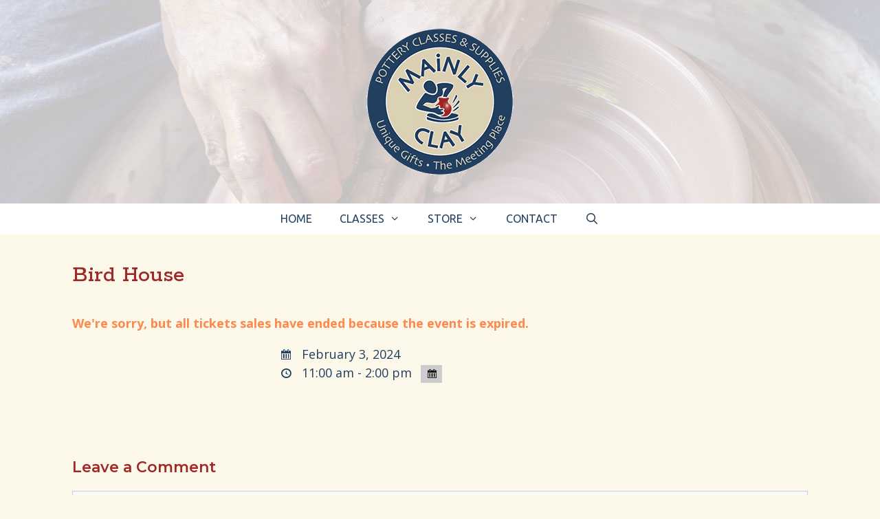

--- FILE ---
content_type: text/plain
request_url: https://www.google-analytics.com/j/collect?v=1&_v=j102&a=2056401621&t=pageview&_s=1&dl=https%3A%2F%2Fwww.mainlyclay.com%2Fevents%2Fbird-house-3%2F&ul=en-us%40posix&dt=Bird%20House%20%E2%80%93%20Mainly%20Clay&sr=1280x720&vp=1280x720&_u=YEBAAAABAAAAAC~&jid=2002656735&gjid=708928335&cid=1640552807.1769514514&tid=UA-146087686-1&_gid=1910597315.1769514514&_r=1&_slc=1&gtm=45He61n1n81P2R2WKDza200&gcd=13l3l3l3l1l1&dma=0&tag_exp=103116026~103200004~104527907~104528501~104684208~104684211~105391253~115616985~115938466~115938469~116185181~116185182~116682876~117041587&z=1684906749
body_size: -450
content:
2,cG-JTLC4KHSE8